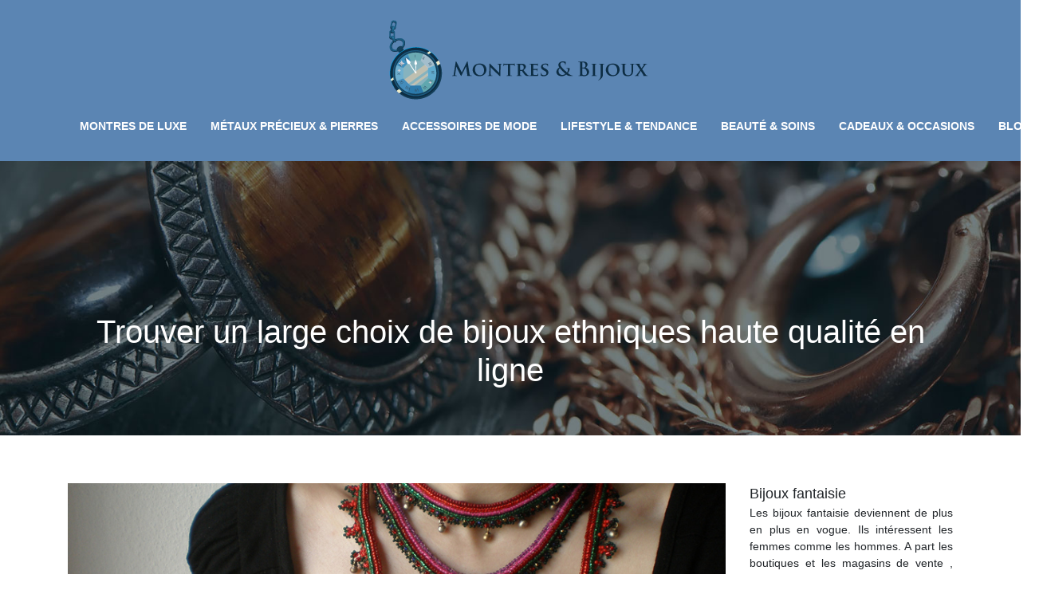

--- FILE ---
content_type: text/html; charset=UTF-8
request_url: https://www.montresandbijoux.fr/trouver-un-large-choix-de-bijoux-ethniques-haute-qualite-en-ligne/
body_size: 9214
content:
<!DOCTYPE html>
<html>
<head lang="fr-FR">
<meta charset="UTF-8">
<meta name="viewport" content="width=device-width">
<link rel="shortcut icon" href="/wp-content/uploads/2018/04/favicon-montres-and-bijoux.png" /><link val="default" ver="v 3.18.4" />
<meta name='robots' content='max-image-preview:large' />
<link rel='dns-prefetch' href='//stackpath.bootstrapcdn.com' />
<title>Les bijoux ethniques, disponibles en plusieurs styles</title><meta name="description" content="Bien plus qu’un simple accessoire de mode, le bijou ethnique revêt un art et une tradition particulière. Il est disponible en de nombreuses formes."><link rel="alternate" title="oEmbed (JSON)" type="application/json+oembed" href="https://www.montresandbijoux.fr/wp-json/oembed/1.0/embed?url=https%3A%2F%2Fwww.montresandbijoux.fr%2Ftrouver-un-large-choix-de-bijoux-ethniques-haute-qualite-en-ligne%2F" />
<link rel="alternate" title="oEmbed (XML)" type="text/xml+oembed" href="https://www.montresandbijoux.fr/wp-json/oembed/1.0/embed?url=https%3A%2F%2Fwww.montresandbijoux.fr%2Ftrouver-un-large-choix-de-bijoux-ethniques-haute-qualite-en-ligne%2F&#038;format=xml" />
<style id='wp-img-auto-sizes-contain-inline-css' type='text/css'>
img:is([sizes=auto i],[sizes^="auto," i]){contain-intrinsic-size:3000px 1500px}
/*# sourceURL=wp-img-auto-sizes-contain-inline-css */
</style>
<style id='wp-block-library-inline-css' type='text/css'>
:root{--wp-block-synced-color:#7a00df;--wp-block-synced-color--rgb:122,0,223;--wp-bound-block-color:var(--wp-block-synced-color);--wp-editor-canvas-background:#ddd;--wp-admin-theme-color:#007cba;--wp-admin-theme-color--rgb:0,124,186;--wp-admin-theme-color-darker-10:#006ba1;--wp-admin-theme-color-darker-10--rgb:0,107,160.5;--wp-admin-theme-color-darker-20:#005a87;--wp-admin-theme-color-darker-20--rgb:0,90,135;--wp-admin-border-width-focus:2px}@media (min-resolution:192dpi){:root{--wp-admin-border-width-focus:1.5px}}.wp-element-button{cursor:pointer}:root .has-very-light-gray-background-color{background-color:#eee}:root .has-very-dark-gray-background-color{background-color:#313131}:root .has-very-light-gray-color{color:#eee}:root .has-very-dark-gray-color{color:#313131}:root .has-vivid-green-cyan-to-vivid-cyan-blue-gradient-background{background:linear-gradient(135deg,#00d084,#0693e3)}:root .has-purple-crush-gradient-background{background:linear-gradient(135deg,#34e2e4,#4721fb 50%,#ab1dfe)}:root .has-hazy-dawn-gradient-background{background:linear-gradient(135deg,#faaca8,#dad0ec)}:root .has-subdued-olive-gradient-background{background:linear-gradient(135deg,#fafae1,#67a671)}:root .has-atomic-cream-gradient-background{background:linear-gradient(135deg,#fdd79a,#004a59)}:root .has-nightshade-gradient-background{background:linear-gradient(135deg,#330968,#31cdcf)}:root .has-midnight-gradient-background{background:linear-gradient(135deg,#020381,#2874fc)}:root{--wp--preset--font-size--normal:16px;--wp--preset--font-size--huge:42px}.has-regular-font-size{font-size:1em}.has-larger-font-size{font-size:2.625em}.has-normal-font-size{font-size:var(--wp--preset--font-size--normal)}.has-huge-font-size{font-size:var(--wp--preset--font-size--huge)}.has-text-align-center{text-align:center}.has-text-align-left{text-align:left}.has-text-align-right{text-align:right}.has-fit-text{white-space:nowrap!important}#end-resizable-editor-section{display:none}.aligncenter{clear:both}.items-justified-left{justify-content:flex-start}.items-justified-center{justify-content:center}.items-justified-right{justify-content:flex-end}.items-justified-space-between{justify-content:space-between}.screen-reader-text{border:0;clip-path:inset(50%);height:1px;margin:-1px;overflow:hidden;padding:0;position:absolute;width:1px;word-wrap:normal!important}.screen-reader-text:focus{background-color:#ddd;clip-path:none;color:#444;display:block;font-size:1em;height:auto;left:5px;line-height:normal;padding:15px 23px 14px;text-decoration:none;top:5px;width:auto;z-index:100000}html :where(.has-border-color){border-style:solid}html :where([style*=border-top-color]){border-top-style:solid}html :where([style*=border-right-color]){border-right-style:solid}html :where([style*=border-bottom-color]){border-bottom-style:solid}html :where([style*=border-left-color]){border-left-style:solid}html :where([style*=border-width]){border-style:solid}html :where([style*=border-top-width]){border-top-style:solid}html :where([style*=border-right-width]){border-right-style:solid}html :where([style*=border-bottom-width]){border-bottom-style:solid}html :where([style*=border-left-width]){border-left-style:solid}html :where(img[class*=wp-image-]){height:auto;max-width:100%}:where(figure){margin:0 0 1em}html :where(.is-position-sticky){--wp-admin--admin-bar--position-offset:var(--wp-admin--admin-bar--height,0px)}@media screen and (max-width:600px){html :where(.is-position-sticky){--wp-admin--admin-bar--position-offset:0px}}

/*# sourceURL=wp-block-library-inline-css */
</style><style id='global-styles-inline-css' type='text/css'>
:root{--wp--preset--aspect-ratio--square: 1;--wp--preset--aspect-ratio--4-3: 4/3;--wp--preset--aspect-ratio--3-4: 3/4;--wp--preset--aspect-ratio--3-2: 3/2;--wp--preset--aspect-ratio--2-3: 2/3;--wp--preset--aspect-ratio--16-9: 16/9;--wp--preset--aspect-ratio--9-16: 9/16;--wp--preset--color--black: #000000;--wp--preset--color--cyan-bluish-gray: #abb8c3;--wp--preset--color--white: #ffffff;--wp--preset--color--pale-pink: #f78da7;--wp--preset--color--vivid-red: #cf2e2e;--wp--preset--color--luminous-vivid-orange: #ff6900;--wp--preset--color--luminous-vivid-amber: #fcb900;--wp--preset--color--light-green-cyan: #7bdcb5;--wp--preset--color--vivid-green-cyan: #00d084;--wp--preset--color--pale-cyan-blue: #8ed1fc;--wp--preset--color--vivid-cyan-blue: #0693e3;--wp--preset--color--vivid-purple: #9b51e0;--wp--preset--gradient--vivid-cyan-blue-to-vivid-purple: linear-gradient(135deg,rgb(6,147,227) 0%,rgb(155,81,224) 100%);--wp--preset--gradient--light-green-cyan-to-vivid-green-cyan: linear-gradient(135deg,rgb(122,220,180) 0%,rgb(0,208,130) 100%);--wp--preset--gradient--luminous-vivid-amber-to-luminous-vivid-orange: linear-gradient(135deg,rgb(252,185,0) 0%,rgb(255,105,0) 100%);--wp--preset--gradient--luminous-vivid-orange-to-vivid-red: linear-gradient(135deg,rgb(255,105,0) 0%,rgb(207,46,46) 100%);--wp--preset--gradient--very-light-gray-to-cyan-bluish-gray: linear-gradient(135deg,rgb(238,238,238) 0%,rgb(169,184,195) 100%);--wp--preset--gradient--cool-to-warm-spectrum: linear-gradient(135deg,rgb(74,234,220) 0%,rgb(151,120,209) 20%,rgb(207,42,186) 40%,rgb(238,44,130) 60%,rgb(251,105,98) 80%,rgb(254,248,76) 100%);--wp--preset--gradient--blush-light-purple: linear-gradient(135deg,rgb(255,206,236) 0%,rgb(152,150,240) 100%);--wp--preset--gradient--blush-bordeaux: linear-gradient(135deg,rgb(254,205,165) 0%,rgb(254,45,45) 50%,rgb(107,0,62) 100%);--wp--preset--gradient--luminous-dusk: linear-gradient(135deg,rgb(255,203,112) 0%,rgb(199,81,192) 50%,rgb(65,88,208) 100%);--wp--preset--gradient--pale-ocean: linear-gradient(135deg,rgb(255,245,203) 0%,rgb(182,227,212) 50%,rgb(51,167,181) 100%);--wp--preset--gradient--electric-grass: linear-gradient(135deg,rgb(202,248,128) 0%,rgb(113,206,126) 100%);--wp--preset--gradient--midnight: linear-gradient(135deg,rgb(2,3,129) 0%,rgb(40,116,252) 100%);--wp--preset--font-size--small: 13px;--wp--preset--font-size--medium: 20px;--wp--preset--font-size--large: 36px;--wp--preset--font-size--x-large: 42px;--wp--preset--spacing--20: 0.44rem;--wp--preset--spacing--30: 0.67rem;--wp--preset--spacing--40: 1rem;--wp--preset--spacing--50: 1.5rem;--wp--preset--spacing--60: 2.25rem;--wp--preset--spacing--70: 3.38rem;--wp--preset--spacing--80: 5.06rem;--wp--preset--shadow--natural: 6px 6px 9px rgba(0, 0, 0, 0.2);--wp--preset--shadow--deep: 12px 12px 50px rgba(0, 0, 0, 0.4);--wp--preset--shadow--sharp: 6px 6px 0px rgba(0, 0, 0, 0.2);--wp--preset--shadow--outlined: 6px 6px 0px -3px rgb(255, 255, 255), 6px 6px rgb(0, 0, 0);--wp--preset--shadow--crisp: 6px 6px 0px rgb(0, 0, 0);}:where(.is-layout-flex){gap: 0.5em;}:where(.is-layout-grid){gap: 0.5em;}body .is-layout-flex{display: flex;}.is-layout-flex{flex-wrap: wrap;align-items: center;}.is-layout-flex > :is(*, div){margin: 0;}body .is-layout-grid{display: grid;}.is-layout-grid > :is(*, div){margin: 0;}:where(.wp-block-columns.is-layout-flex){gap: 2em;}:where(.wp-block-columns.is-layout-grid){gap: 2em;}:where(.wp-block-post-template.is-layout-flex){gap: 1.25em;}:where(.wp-block-post-template.is-layout-grid){gap: 1.25em;}.has-black-color{color: var(--wp--preset--color--black) !important;}.has-cyan-bluish-gray-color{color: var(--wp--preset--color--cyan-bluish-gray) !important;}.has-white-color{color: var(--wp--preset--color--white) !important;}.has-pale-pink-color{color: var(--wp--preset--color--pale-pink) !important;}.has-vivid-red-color{color: var(--wp--preset--color--vivid-red) !important;}.has-luminous-vivid-orange-color{color: var(--wp--preset--color--luminous-vivid-orange) !important;}.has-luminous-vivid-amber-color{color: var(--wp--preset--color--luminous-vivid-amber) !important;}.has-light-green-cyan-color{color: var(--wp--preset--color--light-green-cyan) !important;}.has-vivid-green-cyan-color{color: var(--wp--preset--color--vivid-green-cyan) !important;}.has-pale-cyan-blue-color{color: var(--wp--preset--color--pale-cyan-blue) !important;}.has-vivid-cyan-blue-color{color: var(--wp--preset--color--vivid-cyan-blue) !important;}.has-vivid-purple-color{color: var(--wp--preset--color--vivid-purple) !important;}.has-black-background-color{background-color: var(--wp--preset--color--black) !important;}.has-cyan-bluish-gray-background-color{background-color: var(--wp--preset--color--cyan-bluish-gray) !important;}.has-white-background-color{background-color: var(--wp--preset--color--white) !important;}.has-pale-pink-background-color{background-color: var(--wp--preset--color--pale-pink) !important;}.has-vivid-red-background-color{background-color: var(--wp--preset--color--vivid-red) !important;}.has-luminous-vivid-orange-background-color{background-color: var(--wp--preset--color--luminous-vivid-orange) !important;}.has-luminous-vivid-amber-background-color{background-color: var(--wp--preset--color--luminous-vivid-amber) !important;}.has-light-green-cyan-background-color{background-color: var(--wp--preset--color--light-green-cyan) !important;}.has-vivid-green-cyan-background-color{background-color: var(--wp--preset--color--vivid-green-cyan) !important;}.has-pale-cyan-blue-background-color{background-color: var(--wp--preset--color--pale-cyan-blue) !important;}.has-vivid-cyan-blue-background-color{background-color: var(--wp--preset--color--vivid-cyan-blue) !important;}.has-vivid-purple-background-color{background-color: var(--wp--preset--color--vivid-purple) !important;}.has-black-border-color{border-color: var(--wp--preset--color--black) !important;}.has-cyan-bluish-gray-border-color{border-color: var(--wp--preset--color--cyan-bluish-gray) !important;}.has-white-border-color{border-color: var(--wp--preset--color--white) !important;}.has-pale-pink-border-color{border-color: var(--wp--preset--color--pale-pink) !important;}.has-vivid-red-border-color{border-color: var(--wp--preset--color--vivid-red) !important;}.has-luminous-vivid-orange-border-color{border-color: var(--wp--preset--color--luminous-vivid-orange) !important;}.has-luminous-vivid-amber-border-color{border-color: var(--wp--preset--color--luminous-vivid-amber) !important;}.has-light-green-cyan-border-color{border-color: var(--wp--preset--color--light-green-cyan) !important;}.has-vivid-green-cyan-border-color{border-color: var(--wp--preset--color--vivid-green-cyan) !important;}.has-pale-cyan-blue-border-color{border-color: var(--wp--preset--color--pale-cyan-blue) !important;}.has-vivid-cyan-blue-border-color{border-color: var(--wp--preset--color--vivid-cyan-blue) !important;}.has-vivid-purple-border-color{border-color: var(--wp--preset--color--vivid-purple) !important;}.has-vivid-cyan-blue-to-vivid-purple-gradient-background{background: var(--wp--preset--gradient--vivid-cyan-blue-to-vivid-purple) !important;}.has-light-green-cyan-to-vivid-green-cyan-gradient-background{background: var(--wp--preset--gradient--light-green-cyan-to-vivid-green-cyan) !important;}.has-luminous-vivid-amber-to-luminous-vivid-orange-gradient-background{background: var(--wp--preset--gradient--luminous-vivid-amber-to-luminous-vivid-orange) !important;}.has-luminous-vivid-orange-to-vivid-red-gradient-background{background: var(--wp--preset--gradient--luminous-vivid-orange-to-vivid-red) !important;}.has-very-light-gray-to-cyan-bluish-gray-gradient-background{background: var(--wp--preset--gradient--very-light-gray-to-cyan-bluish-gray) !important;}.has-cool-to-warm-spectrum-gradient-background{background: var(--wp--preset--gradient--cool-to-warm-spectrum) !important;}.has-blush-light-purple-gradient-background{background: var(--wp--preset--gradient--blush-light-purple) !important;}.has-blush-bordeaux-gradient-background{background: var(--wp--preset--gradient--blush-bordeaux) !important;}.has-luminous-dusk-gradient-background{background: var(--wp--preset--gradient--luminous-dusk) !important;}.has-pale-ocean-gradient-background{background: var(--wp--preset--gradient--pale-ocean) !important;}.has-electric-grass-gradient-background{background: var(--wp--preset--gradient--electric-grass) !important;}.has-midnight-gradient-background{background: var(--wp--preset--gradient--midnight) !important;}.has-small-font-size{font-size: var(--wp--preset--font-size--small) !important;}.has-medium-font-size{font-size: var(--wp--preset--font-size--medium) !important;}.has-large-font-size{font-size: var(--wp--preset--font-size--large) !important;}.has-x-large-font-size{font-size: var(--wp--preset--font-size--x-large) !important;}
/*# sourceURL=global-styles-inline-css */
</style>

<style id='classic-theme-styles-inline-css' type='text/css'>
/*! This file is auto-generated */
.wp-block-button__link{color:#fff;background-color:#32373c;border-radius:9999px;box-shadow:none;text-decoration:none;padding:calc(.667em + 2px) calc(1.333em + 2px);font-size:1.125em}.wp-block-file__button{background:#32373c;color:#fff;text-decoration:none}
/*# sourceURL=/wp-includes/css/classic-themes.min.css */
</style>
<link rel='stylesheet' id='default-css' href='https://www.montresandbijoux.fr/wp-content/themes/factory-templates-3/style.css?ver=ef71cd0179c3a953d7318da34b4fcaf9' type='text/css' media='all' />
<link rel='stylesheet' id='bootstrap4-css' href='https://www.montresandbijoux.fr/wp-content/themes/factory-templates-3/css/bootstrap4/bootstrap.min.css?ver=ef71cd0179c3a953d7318da34b4fcaf9' type='text/css' media='all' />
<link rel='stylesheet' id='font-awesome-css' href='https://stackpath.bootstrapcdn.com/font-awesome/4.7.0/css/font-awesome.min.css?ver=ef71cd0179c3a953d7318da34b4fcaf9' type='text/css' media='all' />
<link rel='stylesheet' id='aos-css' href='https://www.montresandbijoux.fr/wp-content/themes/factory-templates-3/css/aos.css?ver=ef71cd0179c3a953d7318da34b4fcaf9' type='text/css' media='all' />
<link rel='stylesheet' id='global-css' href='https://www.montresandbijoux.fr/wp-content/themes/factory-templates-3/css/global.css?ver=ef71cd0179c3a953d7318da34b4fcaf9' type='text/css' media='all' />
<link rel='stylesheet' id='style-css' href='https://www.montresandbijoux.fr/wp-content/themes/factory-templates-3/css/template.css?ver=ef71cd0179c3a953d7318da34b4fcaf9' type='text/css' media='all' />
<script type="text/javascript" src="https://www.montresandbijoux.fr/wp-content/themes/factory-templates-3/js/jquery.min.js?ver=ef71cd0179c3a953d7318da34b4fcaf9" id="jquery-js"></script>
<link rel="https://api.w.org/" href="https://www.montresandbijoux.fr/wp-json/" /><link rel="alternate" title="JSON" type="application/json" href="https://www.montresandbijoux.fr/wp-json/wp/v2/posts/4138" /><link rel="EditURI" type="application/rsd+xml" title="RSD" href="https://www.montresandbijoux.fr/xmlrpc.php?rsd" />
<link rel="canonical" href="https://www.montresandbijoux.fr/trouver-un-large-choix-de-bijoux-ethniques-haute-qualite-en-ligne/" />
<link rel='shortlink' href='https://www.montresandbijoux.fr/?p=4138' />
<meta name="google-site-verification" content="bqJLc0dtjm4R8KMMwh4Wi6j9rW-mb-k0gpbLr4SNTD4" />
<meta name="google-site-verification" content="0UbjM3AxOrsPSBcCniPjrAIc-k6VP0r3Gbu66B7Qq0M" /><style type="text/css">
  
.default_color_background,.menu-bars{background-color : #057BBE }
.default_color_text,a,h1 span,h2 span,h3 span,h4 span,h5 span,h6 span{color :#057BBE }
.navigation li a,.navigation li.disabled,.navigation li.active a,.owl-dots .owl-dot.active span,.owl-dots .owl-dot:hover span{background-color: #057BBE;}
.block-spc{border-color:#057BBE}
.default_color_border{border-color : #057BBE }
.fa-bars,.overlay-nav .close{color: #057BBE;}
nav li a:after{background-color: #057BBE;}
a{color : #057BBE }
.archive h2 a{color :#444}
.main-menu,.bottom-menu{background-color:#5b85b3;}
.scrolling-down{background-color:#5b85b3;}
.main-menu.scrolling-down{-webkit-box-shadow: 0 2px 13px 0 rgba(0, 0, 0, .1);-moz-box-shadow: 0 2px 13px 0 rgba(0, 0, 0, .1);box-shadow: 0 2px 13px 0 rgba(0, 0, 0, .1);}   
.archive h1{color:#fff!important;}
.archive h1,.single h1{text-align:center!important;}
.single h1{color:#fff!important;}
.archive .readmore{background-color:#057BBE;}
.archive .readmore{color:#fff;}
.archive .readmore:hover{background-color:#67b2dd;}
.archive .readmore:hover{color:#fff;}
.archive .readmore{padding:8px 20px;}
.single h2{font-size:22px!important}    
.single h3{font-size:18px!important}    
.single h4{font-size:15px!important}    
.single h5{font-size:15px!important}    
.single h6{font-size:15px!important}    
@media(max-width: 1024px){.main-menu.scrolling-down{position: fixed !important;}}
@import url('https://fonts.googleapis.com/css?family=Lato:300,400|Montserrat|Roboto');
.default-color{background-color:#057BBE}
body{font-family: 'Montserrat', sans-serif;}
.bloc1{height:80vh;}
header.logo-to-top .navbar-nav{border-top:transparent;}
.navbar{border-bottom:transparent;}
.nav{background:#0b2028;height:50px;position:relative;padding-top:10px}
.scrolling-down .nav{background:transparent}
.home-icon{position: absolute!important;padding: 10px 25px 6px;left: 0;top:0;height:50px}
.home-icon i{color:#fff;font-size:20px;}
.navbar-nav>li>a{padding-top:5px;padding-bottom:5px;transition:all 0.2s ease}
li.current-menu-item{background:transparent;}
 .navbar-nav>li>a{color:#fff;font-family: 'Roboto', sans-serif;text-transform:uppercase;font-weight:bold}
.main-menu.scrolling-down .home-icon{display:none!important}
.image-hover-text i{padding: 18px;border-radius: 26px;}
.light-bold h2,.light-bold h3{font-weight:500}
.bottom-slide .content h4{text-transform:uppercase;}
.default-color-boder.icon{border-top: 2px solid;padding: 26px;border-radius: 4px;}
footer{background:#0b2028;padding:120px 0 90px}
.home footer{margin-top: -60px;}
.title-widget-footer{color:#fff;font-size:18px !important;}
.title-border-footer{height: 5px;border-top: 2px solid;margin-top: 15px;width: 20%;margin-bottom: 30px;}
footer .textwidget{color:#777}
footer ul{padding-left:0}
footer li{list-style-type:none;padding-bottom:5px}
footer li a{color:#fff;transition: all 0.2s ease}
footer li a:hover{color:#777;text-decoration:none}
footer .cat-item i{margin-right:10px;}
.archive a{color:#777}
.archive .mask-img-hover{background:transparent;}
.archive .bg-loop{display:none;}
.archive .loop-mid-thumb .readmore p a{color:#777}
.archive .loop-mid-thumb .readmore:hover{background:#222;border:1px solid #222}
.archive .loop-mid-thumb h2 a:hover{color:#777}
.image-hover-text img{    height: 100%;
    width: auto!important;}
.content-image-hover-text.bottom-slide .content{left: 15px;}
body:not(.home) header.logo-to-top{top:0}
.cat-header{margin-top:90px}
.main-menu.scrolling-down.logo-to-top img{height:70px} .copyright{text-align:center}.footer-widget{font-weight:bold;color:#057BBE}</style>
</head>
<body class="wp-singular post-template-default single single-post postid-4138 single-format-standard wp-theme-factory-templates-3 catid-9 " style="">
	
<div class="main-menu normal-menu menu-to-right hide-logo">
<div class="container">
<div class="text-center">


<a id="logo-ma" href="https://www.montresandbijoux.fr">
<img class="logo-main" src="/wp-content/uploads/2018/04/logo-montres-and-bijoux.png" alt="logo">
</a>

	

</div>
</div>
<div class="container">	
<nav class="navbar navbar-expand-xl pl-0 pr-0">

<a id="logo" href="https://www.montresandbijoux.fr">
<img class="logo-main" src="/wp-content/uploads/2018/04/logo-montres-and-bijoux.png" alt="logo">
</a>
	
<button class="navbar-toggler" type="button" data-toggle="collapse" data-target="#navbarsExample06" aria-controls="navbarsExample06" aria-expanded="false" aria-label="Toggle navigation">
<span class="navbar-toggler-icon">
<div class="menu_btn">	
<div class="menu-bars"></div>
<div class="menu-bars"></div>
<div class="menu-bars"></div>
</div>
</span>
</button> 
<div class="collapse navbar-collapse" id="navbarsExample06">
<ul id="main-menu" class="navbar-nav ml-auto mr-auto"><li id="menu-item-4204" class="menu-item menu-item-type-taxonomy menu-item-object-category"><a href="https://www.montresandbijoux.fr/montres-de-luxe/">Montres de luxe</a></li>
<li id="menu-item-4205" class="menu-item menu-item-type-taxonomy menu-item-object-category current-post-ancestor current-menu-parent current-post-parent"><a href="https://www.montresandbijoux.fr/metaux-precieux-pierres/">Métaux précieux &amp; pierres</a></li>
<li id="menu-item-4206" class="menu-item menu-item-type-taxonomy menu-item-object-category"><a href="https://www.montresandbijoux.fr/accessoires-de-mode/">Accessoires de mode</a></li>
<li id="menu-item-4207" class="menu-item menu-item-type-taxonomy menu-item-object-category"><a href="https://www.montresandbijoux.fr/lifestyle-tendance/">Lifestyle &amp; tendance</a></li>
<li id="menu-item-4208" class="menu-item menu-item-type-taxonomy menu-item-object-category"><a href="https://www.montresandbijoux.fr/beaute-soins/">Beauté &amp; soins</a></li>
<li id="menu-item-4209" class="menu-item menu-item-type-taxonomy menu-item-object-category"><a href="https://www.montresandbijoux.fr/cadeaux-occasions/">Cadeaux &amp; occasions</a></li>
<li id="menu-item-4210" class="menu-item menu-item-type-taxonomy menu-item-object-category"><a href="https://www.montresandbijoux.fr/blog/">Blog</a></li>
</ul></div>
</nav>
</div>
</div>
<div class="main">
	<div class="subheader" style="background-position:top;background-image:url(/wp-content/uploads/2018/04/img-categorie.jpg);">
<div id="mask" style=""></div>	<div class="container"><h1 class="title">Trouver un large choix de bijoux ethniques haute qualité en ligne</h1></div>
</div>
<div class="container">
<div class="row">
<div class="post-data col-md-9 col-lg-9 col-xs-12">
<div class="post-thumb text-center">
<img width="880" height="300" src="https://www.montresandbijoux.fr/wp-content/uploads/2022/01/bijoux-ethniques.jpg" class="attachment-post-large size-post-large wp-post-image" alt="bijoux ethniques" decoding="async" fetchpriority="high" srcset="https://www.montresandbijoux.fr/wp-content/uploads/2022/01/bijoux-ethniques.jpg 880w, https://www.montresandbijoux.fr/wp-content/uploads/2022/01/bijoux-ethniques-300x102.jpg 300w, https://www.montresandbijoux.fr/wp-content/uploads/2022/01/bijoux-ethniques-768x262.jpg 768w" sizes="(max-width: 880px) 100vw, 880px" /></div>
<div class="blog-post-content">
<p>Les bijoux ethniques sont de véritables œuvres d&rsquo;art. Inspirés de traditions particulières, ils ont des significations spécifiques selon les pays. Ces accessoires de mode proviennent de plusieurs endroits dans le monde. Ils sont le témoin d&rsquo;une identité artistique et culturelle. Les <strong>bijoux ethniques</strong> sont fabriqués par des groupes ethniques anciens, mayas, américains, africains, hindous, etc.</p>
<h2>Les bijoux ethniques avec des pierres !</h2>
<p>Vous trouverez un large choix d&rsquo;accessoires sur les sites dédiés à la vente de <strong>bijoux ethniques</strong>. Les bijoux ornés de lapis-lazuli sont très appréciés au Népal et en Inde. Dans ces pays, cette pierre est repérée sur plusieurs accessoires. Elle séduit principalement par sa teinte bleutée et sa profondeur. Ce cristal se décline en de nombreuses couleurs allant du clair au foncé. De plus en plus populaire, le corail crée un beau contraste. Le lapis-lazuli se marie très bien avec l&rsquo;argent. Il peut être placé sur des fils comme des perles ou sur du cuir. Vous trouverez plus de choix sur <a href="https://www.satelliteparis-boutique.com/" target="_blank">satelliteparis-boutique.com</a>.</p>
<p>La turquoise plaît à de nombreuses personnes. Convenant à tous les types de support, elle orne à merveille les <a href="https://www.bijouethnique.net/" target="_blank">bijoux ethniques</a>. Cette combinaison est une véritable spécialité des Indiens Zuni ou Navajo. En Afrique, les accessoires artisanaux à base de bronze et d&rsquo;argent fascinent les amateurs. Ils offrent une nouvelle gamme de bijoux qui s&rsquo;adaptent à toutes les tenues. L&rsquo;Orient, quant à lui, se concentre davantage sur les détails qui font la différence avec les autres accessoires. Ses créations vous invitent à voyager dans les pays de l&rsquo;Est. La forme du bijou a une signification particulière. Les accessoires avec de grands cercles et des pierres pointues sont très courants.</p>
<h2>Les bijoux ethniques du monde entier !</h2>
<p>De nombreux bijoutiers s&rsquo;inspirent aujourd&rsquo;hui des créations ethniques gravées pour proposer au public des accessoires originaux. Le bracelet en cuir ou avec cordon provenant d&rsquo;Afrique donne une nouvelle inspiration aux professionnels de la bijouterie. Pour plus d&rsquo;originalité, ils gardent l&rsquo;aspect <strong>ethnique</strong> de l&rsquo;accessoire. Ils détournent quelques détails pour créer un style unique. Les bijoutiers apportent une toute nouvelle touche pour révolutionner l&rsquo;univers. Ils ne sont jamais à court d&rsquo;idées.</p>
<p>Pour les colliers, les créateurs misent autant sur l&rsquo;association des perles avec la corde. Cette nouvelle inspiration renforce le caractère ethnique des bijoux modernes. Idéale pour un nouveau look, elle s&rsquo;adapte à tous les styles. Les pendentifs adoptent des formats arrondis et des teintes colorées. Ils évoquent les bijoux ethniques populaires dans le monde. Issus des tribus asiatiques, américaines ou africaines, les accessoires en perles mettent en valeur le visage des femmes. Ils sont désormais disponibles en argent et en acier.</p>
<p>La confection de bijoux ethniques est devenue un métier à part entière. Cette activité favorise le développement de l&rsquo;art traditionnel. Cela ne signifie pas que ces accessoires sont obsolètes. Ils sont de plus en plus tendance. Ces accessoires sont notamment connus pour leur aspect écologique. Les bijoux ethniques sont en effet conçus avec des matériaux naturels comme la nacre, la corne, le bois, la plume et le coquillage.</p>
<h2>Des accessoires authentiques !</h2>
<p>Témoignant d&rsquo;un savoir-faire indéniable, les bijoux ethniques se transmettent de génération en génération. Ils sont fabriqués à la main par des artisans locaux. Ils sont fidèles à leur tradition. Certains accessoires sont ornés de perles ou de pierres précieuses. Ils sont particulièrement appréciés pour leur côté exotique et original. Ces bijoux ont inspiré de nombreux designers célèbres.</p>
<p>Les accessoires ethniques étaient autrefois utilisés pour se protéger de la malchance. Ils sont des symboles de pouvoir et de protection. Leur signification varie d&rsquo;un groupe <strong>ethnique</strong> à l&rsquo;autre. Ces objets représentent bien plus qu&rsquo;une coutume. Ils sont fabriqués à partir de matériaux solides. Porter des bijoux ethniques permet de se créer un style hors du commun. Cet accessoire est devenu un fétiche des temps modernes.</p>






<div class="row nav-post-cat"><div class="col-6"><a href="https://www.montresandbijoux.fr/faites-estimer-gratuitement-la-valeur-de-vos-objets-et-oeuvres-d-art/"><i class="fa fa-arrow-left" aria-hidden="true"></i>Faites estimer gratuitement la valeur de vos objets et oeuvres d&rsquo;art</a></div><div class="col-6"><a href="https://www.montresandbijoux.fr/trouver-un-large-choix-de-bijoux-ethniques-haute-qualite-en-ligne/"><i class="fa fa-arrow-left" aria-hidden="true"></i>Trouver un large choix de bijoux ethniques haute qualité en ligne</a></div></div>
	
</div>


</div>
<div class="col-md-3 col-xs-12 col-lg-3">
<div class="sidebar">
<div class="widget-area">
<div class="widget_sidebar"><div class="sidebar-widget">Bijoux fantaisie</div>			<div class="textwidget"><p>Les bijoux fantaisie deviennent de plus en plus en vogue. Ils intéressent les femmes comme les hommes. A part les boutiques et les magasins de vente , des vendeurs en ligne font la promotion de cs bijoux.</p>
</div>
		</div><div class="widget_sidebar"><div class="sidebar-widget">Stars et bijoux</div>			<div class="textwidget"><p>Plusieurs célébrités autour du monde sont fans de bijoux. Certains préfèrent les bijoux précieux à motifs fins et miniaturisés. Ce sont surtout les rappeurs américains qui portes des bijoux insolites généralement en or souvent encombrés et vulgaires. </p>
</div>
		</div><div class="widget_sidebar"><div class="sidebar-widget">La montre la plus chère au monde</div>			<div class="textwidget"><p>La montre la plus chère au monde est la montre Patek Philippe référencée 1518 qui a été vendue en 2016 en Suisse à 10 millions d&rsquo;euros lors d’une vente aux enchères.</p>
</div>
		</div>



<style>
	.nav-post-cat .col-6 i{
		display: inline-block;
		position: absolute;
	}
	.nav-post-cat .col-6 a{
		position: relative;
	}
	.nav-post-cat .col-6:nth-child(1) a{
		padding-left: 18px;
		float: left;
	}
	.nav-post-cat .col-6:nth-child(1) i{
		left: 0;
	}
	.nav-post-cat .col-6:nth-child(2) a{
		padding-right: 18px;
		float: right;
	}
	.nav-post-cat .col-6:nth-child(2) i{
		transform: rotate(180deg);
		right: 0;
	}
	.nav-post-cat .col-6:nth-child(2){
		text-align: right;
	}
</style>




</div>
</div>
</div>
<script type="text/javascript">
$(document).ready(function() {
$( ".blog-post-content img" ).on( "click", function() {
var url_img = $(this).attr('src');
$('.img-fullscreen').html("<div><img src='"+url_img+"'></div>");
$('.img-fullscreen').fadeIn();
});
$('.img-fullscreen').on( "click", function() {
$(this).empty();
$('.img-fullscreen').hide();
});
});
</script>
</div>
  


</div>
</div>


<footer  style="">
<div class="container widgets">
<div class="row">
<div class="col-md-3 col-xs-12">
<div class="widget_footer"><div class="footer-widget">Ornements symboliques</div>			<div class="textwidget"><p>Les accessoires comme les bijoux et les montres sont les principaux symboles de la beauté. Le choix dépend de plusieurs facteurs comme de l&rsquo;aspect vestimentaire, des préférences personnelles et des occasions.</p>
</div>
		</div></div>
<div class="col-md-3 col-xs-12">
<div class="widget_footer"><div class="footer-widget">Catégories</div>
			<ul>
					<li class="cat-item cat-item-10"><a href="https://www.montresandbijoux.fr/accessoires-de-mode/">Accessoires de mode</a>
</li>
	<li class="cat-item cat-item-12"><a href="https://www.montresandbijoux.fr/beaute-soins/">Beauté &amp; soins</a>
</li>
	<li class="cat-item cat-item-1"><a href="https://www.montresandbijoux.fr/blog/">Blog</a>
</li>
	<li class="cat-item cat-item-13"><a href="https://www.montresandbijoux.fr/cadeaux-occasions/">Cadeaux &amp; occasions</a>
</li>
	<li class="cat-item cat-item-11"><a href="https://www.montresandbijoux.fr/lifestyle-tendance/">Lifestyle &amp; tendance</a>
</li>
	<li class="cat-item cat-item-9"><a href="https://www.montresandbijoux.fr/metaux-precieux-pierres/">Métaux précieux &amp; pierres</a>
</li>
	<li class="cat-item cat-item-8"><a href="https://www.montresandbijoux.fr/montres-de-luxe/">Montres de luxe</a>
</li>
			</ul>

			</div></div>
<div class="col-md-3 col-xs-12">
<div class="widget_footer"><div class="footer-widget">Bijoux précieux</div>			<div class="textwidget"><p>Les bijoux précieux avec les métaux précieux et les pierres précieuses restent toujours la préférence de tout le monde. Ce dernier reste toujours présent dans les différentes occasions comme un élément d&rsquo;ornement très précieux.</p>
</div>
		</div></div>
<div class="col-md-3 col-xs-12">
<div class="widget_footer"><div class="footer-widget">Bijoux pour hommes</div>			<div class="textwidget"><p>Les hommes comme les femmes s&rsquo;intéressent de plus en plus aux accessoires et aux bijoux surtout ceux passionnés par des stars fans de bijoux. Les boutiques d&rsquo;accessoires commencent à réserver des rayons pour hommes. </p>
</div>
		</div></div>
</div>
</div>
</footer>

<script type="speculationrules">
{"prefetch":[{"source":"document","where":{"and":[{"href_matches":"/*"},{"not":{"href_matches":["/wp-*.php","/wp-admin/*","/wp-content/uploads/*","/wp-content/*","/wp-content/plugins/*","/wp-content/themes/factory-templates-3/*","/*\\?(.+)"]}},{"not":{"selector_matches":"a[rel~=\"nofollow\"]"}},{"not":{"selector_matches":".no-prefetch, .no-prefetch a"}}]},"eagerness":"conservative"}]}
</script>
<p class="text-center" style="margin-bottom: 0px"><a href="/plan-du-site/">Plan du site</a></p><script type="text/javascript" src="https://www.montresandbijoux.fr/wp-content/themes/factory-templates-3/js/bootstrap.min.js" id="bootstrap4-js"></script>
<script type="text/javascript" src="https://www.montresandbijoux.fr/wp-content/themes/factory-templates-3/js/aos.js" id="aos-js"></script>
<script type="text/javascript" src="https://www.montresandbijoux.fr/wp-content/themes/factory-templates-3/js/rellax.min.js" id="rellax-js"></script>
<script type="text/javascript" src="https://www.montresandbijoux.fr/wp-content/themes/factory-templates-3/js/default_script.js" id="default_script-js"></script>



<script type="text/javascript">
jQuery('.remove-margin-bottom').parent(".so-panel").css("margin-bottom","0px");

let calcScrollValue = () => {
  let scrollProgress = document.getElementById("progress");
  let progressValue = document.getElementById("back_to_top");
  let pos = document.documentElement.scrollTop;
  let calcHeight = document.documentElement.scrollHeight - document.documentElement.clientHeight;
  let scrollValue = Math.round((pos * 100) / calcHeight);
  if (pos > 500) {
    progressValue.style.display = "grid";
  } else {
    progressValue.style.display = "none";
  }
  scrollProgress.addEventListener("click", () => {
    document.documentElement.scrollTop = 0;
  });
  scrollProgress.style.background = `conic-gradient( ${scrollValue}%, #fff ${scrollValue}%)`;
};
window.onscroll = calcScrollValue;
window.onload = calcScrollValue;



</script>
<script type="text/javascript">
jQuery(".nav").prepend("<li class='default-color home-icon'><a href='/'><i class='glyphicon glyphicon-home' aria-hidden='true'></i></a></li>");
jQuery(".title-widget-footer").append("<div class='title-border-footer default-color-boder'></div>");
jQuery("footer .cat-item a").prepend("<i class='glyphicon glyphicon-hand-right' aria-hidden='true'></i>");</script>
<script type="text/javascript">
var nav = jQuery('.main-menu:not(.creative-menu-open)');
var menu_height = jQuery(".main-menu").height();  
jQuery(window).scroll(function () { 
if (jQuery(this).scrollTop() > 125) { 
nav.addClass("fixed-menu");
jQuery(".main-menu").addClass("scrolling-down");
jQuery("#before-menu").css("height",menu_height);
setTimeout(function(){ jQuery('.fixed-menu').css("top", "0"); },600)
} else {
jQuery(".main-menu").removeClass("scrolling-down");
nav.removeClass("fixed-menu");
jQuery("#before-menu").css("height","0px");
jQuery('.fixed-menu').css("top", "-200px");
nav.attr('style', '');
}
});
</script>

<script type="text/javascript">
AOS.init({
  once: true,
});
</script>

<div class="img-fullscreen"></div>

 

</body>
</html>   